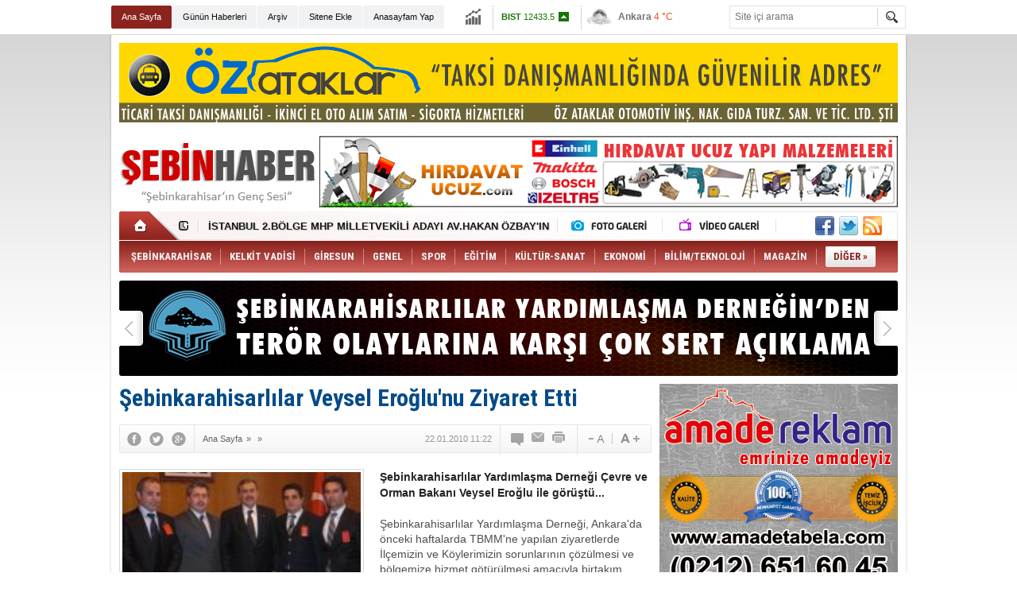

--- FILE ---
content_type: text/html; charset=UTF-8
request_url: http://www.sebinhaber.com/sebinkarahisarlilar-veysel-eroglunu-ziyaret-etti-2723h.htm
body_size: 10289
content:
<!DOCTYPE html>
<html lang="tr" itemscope itemtype="http://schema.org/NewsArticle">
<head>
<base href="http://www.sebinhaber.com/" target="_self"/>
<meta http-equiv="Content-Type" content="text/html; charset=UTF-8" />
<meta http-equiv="Refresh" content="300" />
<title>Şebinkarahisarlılar Veysel Eroğlu&#039;nu Ziyaret Etti</title>
<meta name="description" content="Şebinkarahisarlılar Yardımlaşma Derneği Çevre ve Orman Bakanı Veysel Eroğlu ile görüştü..." />
<link rel="canonical" href="http://www.sebinhaber.com/sebinkarahisarlilar-veysel-eroglunu-ziyaret-etti-2723h.htm" />
<link rel="alternate" href="http://m.sebinhaber.com/sebinkarahisarlilar-veysel-eroglunu-ziyaret-etti-2723h.htm" media="only screen and (max-width: 640px)" />
<link rel="image_src" type="image/jpeg" href="http://d.sebinhaber.com/news/2947.jpg" />
<meta name="DC.date.issued" content="2010-01-22T11:35:22+02:00" />
<meta property="og:site_name" content="Şebin Haber" />
<meta property="og:url" content="http://www.sebinhaber.com/sebinkarahisarlilar-veysel-eroglunu-ziyaret-etti-2723h.htm" />
<meta property="og:title" content="Şebinkarahisarlılar Veysel Eroğlu&#039;nu Ziyaret Etti" />
<meta property="og:description" content="Şebinkarahisarlılar Yardımlaşma Derneği Çevre ve Orman Bakanı Veysel Eroğlu ile görüştü..." />
<meta property="og:image" content="http://d.sebinhaber.com/news/2947.jpg" />
<meta property="og:type" content="article" />
<meta name="twitter:card" content="summary">
<meta name="twitter:site" content="@sbinhaber">
<meta name="twitter:url" content="http://www.sebinhaber.com/sebinkarahisarlilar-veysel-eroglunu-ziyaret-etti-2723h.htm">
<meta name="twitter:title" content="Şebinkarahisarlılar Veysel Eroğlu&#039;nu Ziyaret Etti" />
<meta name="twitter:description" content="Şebinkarahisarlılar Yardımlaşma Derneği Çevre ve Orman Bakanı Veysel Eroğlu ile görüştü..." />
<meta name="twitter:image" content="http://d.sebinhaber.com/news/2947.jpg" />
<meta itemprop="thumbnailUrl" content="http://d.sebinhaber.com/news_t/2947.jpg" />
<meta itemprop="articleSection" content="" />
<meta itemprop="dateCreated" content="2010-01-22T11:35:22+02:00" />
<meta itemprop="dateModified" content="2010-01-22T11:36:51+02:00" />
<meta itemprop="image" content="http://d.sebinhaber.com/news/2948.jpg" />
<link href="http://s.sebinhaber.com/style.css" type="text/css" rel="stylesheet" />
<script type="text/javascript" src="http://s.sebinhaber.com/function.js"></script><script type="text/javascript">

  var _gaq = _gaq || [];
  _gaq.push(['_setAccount', 'UA-3330322-15']);
  _gaq.push(['_trackPageview']);

  (function() {
    var ga = document.createElement('script'); ga.type = 'text/javascript'; ga.async = true;
    ga.src = ('https:' == document.location.protocol ? 'https://ssl' : 'http://www') + '.google-analytics.com/ga.js';
    var s = document.getElementsByTagName('script')[0]; s.parentNode.insertBefore(ga, s);
  })();

</script></head>
<body class="body_main body_prevent" oncontextmenu="return false;" ondragstart="return false;" onselectstart="return false;">
<div class="main_container"><div class="base_topbar_outer"><div class="base_topbar base_position"><ul class="quick_launch"><li class="sole"><a href="http://www.sebinhaber.com/index.php" target="_self">Ana Sayfa</a></li><li class="parent"><a href="http://www.sebinhaber.com/gunun-haberleri.htm" target="_self">Günün Haberleri</a></li><li class="parent"><a href="http://www.sebinhaber.com/search_result.php" target="_self">Arşiv</a></li><li class="parent"><a href="http://www.sebinhaber.com/sitene-ekle.htm" target="_self">Sitene Ekle</a></li><li class="parent"><a href="#" target="_self" onclick="this.style.behavior='url(#default#homepage)';this.setHomePage('http://www.sebinhaber.com');return false;">Anasayfam Yap</a></li><li class="parent"><a href="http://www.sebinhaber.com/rss/" target="_self">RSS</a></li></ul><div class="currency_slider" id="currency_slider"><div class="viewport"><ul class="overview"><li class="up"><span><b>BIST</b> 12433.5</span></li><li class="up"><span><b>Altın</b> 6941.19</span></li><li class="up"><span><b>Dolar</b> 43.3551</span></li><li class="up"><span><b>Euro</b> 51.2654</span></li></ul></div></div><div class="weather_slider" id="weather_slider"><div class="viewport"><ul class="overview"><li style="background-position: -3px -841px;"><span>Ankara</span> 4 °C</li><li style="background-position: -3px -783px;"><span>İstanbul</span> 8 °C</li><li style="background-position: -3px -783px;"><span>İzmir</span> 12 °C</li><li style="background-position: -3px -812px;"><span>Giresun</span> 11 °C</li></ul></div></div><form action="search_result.php" method="get"><input class="search_input" type="text" name="search_key" placeholder="Site içi arama" /><input class="search_button" type="submit" value="" /></form></div></div><div class="base_outer clearfix"><div class="banner wide_banner" style="padding-top: 10px;"><div class="inner" id="banner_logo_top"><a href="http://www.ozataklar.com " target="_blank"><img src="http://www.sebinhaber.com/d/news/7114.jpg" width="980" height="100" border="0" alt=""/></a></div></div><div class="base_top base_position"><div class="logo"><a href="http://www.sebinhaber.com/" rel="home"><img src="http://s.sebinhaber.com/i/logo.png" alt="Şebin Haber" width="250" height="100" /></a></div><div class="banner"><div class="inner" id="banner_logo_side"><a href="http://www.hirdavatucuz.com/" target="_blank"><img src="http://www.sebinhaber.com/d/banner/hirdavat-ucuz.jpg" width="728" height="90" border="0" alt="Hırdavat Ucuz Yapı Malzemeleri"/></a></div></div><div class="nav-mini"><a href="http://www.sebinhaber.com/" title="Anasayfa" rel="home"></a></div><div class="nav-mini-2"><a href="http://www.sebinhaber.com/foto-galeri.htm" title="Foto Galeri"></a><a href="http://www.sebinhaber.com/video-galeri.htm" title="Video Galeri"></a></div><div class="last_min" id="last_min"><div class="viewport"><ul class="overview"><li><a href="http://www.sebinhaber.com/sebinkarahisarlilar-yardimlasma-dernegi-baskani-mehmet-simsekin-bayram-measaji-5142h.htm">ŞEBİNKARAHİSARLILAR YARDIMLAŞMA DERNEĞİ BAŞKANI MEHMET ŞİMŞEK'İN BAYRAM MEASAJI</a></li><li><a href="http://www.sebinhaber.com/istanbul-2-bolge-mhp-milletvekili-adayi-av-hakan-ozbayin-bayram-mesaji-5141h.htm">İSTANBUL 2.BÖLGE MHP MİLLETVEKİLİ ADAYI AV.HAKAN ÖZBAY'IN BAYRAM MESAJI</a></li><li><a href="http://www.sebinhaber.com/bora-kilic-yeniden-milletvekili-adayi-oldu-5140h.htm">BORA KILIÇ YENİDEN MİLLETVEKİLİ ADAYI OLDU</a></li><li><a href="http://www.sebinhaber.com/eski-gumruk-ve-ticaret-bakani-nurettin-canikli-yeniden-aday-5139h.htm">ESKİ GÜMRÜK VE TİCARET BAKANI NURETTİN CANİKLİ YENİDEN ADAY</a></li><li><a href="http://www.sebinhaber.com/avukat-hakan-ozbay-milletvekili-adayi-oldu-5138h.htm">AVUKAT HAKAN ÖZBAY MİLLETVEKİLİ ADAYI OLDU</a></li><li><a href="http://www.sebinhaber.com/mhp-giresun-milletvekili-aday-adayi-bora-kilictan-basin-aciklamasi-5137h.htm">MHP GİRESUN MİLLETVEKİLİ ADAY ADAYI BORA KILIÇ'TAN BASIN AÇIKLAMASI</a></li><li><a href="http://www.sebinhaber.com/sebinkarahisar-chp-ilce-baskani-oktay-alp-basin-aciklamasi-5136h.htm">ŞEBİNKARAHİSAR CHP İLÇE BAŞKANI OKTAY ALP BASIN AÇIKLAMASI</a></li><li><a href="http://www.sebinhaber.com/sebinkarahisar-da-terore-karsi-tek-yurek-oldu-5135h.htm">ŞEBİNKARAHİSAR DA TERÖRE KARŞI TEK YÜREK OLDU</a></li><li><a href="http://www.sebinhaber.com/av-hakan-ozbay-yazdi-gavurun-mermisi-bize-islemez-5134h.htm">AV.HAKAN ÖZBAY YAZDI “GÂVURUN MERMİSİ BİZE İŞLEMEZ”</a></li><li><a href="http://www.sebinhaber.com/22-ve-23-donem-istanbul-milletvekili-hemserimiz-unal-kacirin-aci-gunu-5133h.htm">22. VE 23.DÖNEM İSTANBUL MİLLETVEKİLİ HEMŞERİMİZ ÜNAL KACIR’IN ACI GÜNÜ</a></li><li><a href="http://www.sebinhaber.com/sebinkarahisarlilar-yardimlasma-dernegi-2015-2016-yili-burs-basvurulari-basladi-5132h.htm">ŞEBİNKARAHİSARLILAR YARDIMLAŞMA DERNEĞİ 2015-2016 YILI BURS BAŞVURULARI BAŞLADI</a></li><li><a href="http://www.sebinhaber.com/sebinkarahisarli-hemserilerimiz-milletvekili-aday-adayi-5131h.htm">ŞEBİNKARAHİSARLI HEMŞERİLERİMİZ MİLLETVEKİLİ ADAY ADAYI</a></li><li><a href="http://www.sebinhaber.com/erol-kayikci-yazdi-unutmayalim-insanlar-medeni-dogmuyor-5130h.htm">EROL KAYIKÇI YAZDI "UNUTMAYALIM! İNSANLAR MEDENİ DOĞMUYOR"</a></li><li><a href="http://www.sebinhaber.com/sebinkarahisar-devlet-hastanesine-6-yeni-doktor-atandi-5128h.htm">ŞEBİNKARAHİSAR DEVLET HASTANESİNE 6 YENİ DOKTOR ATANDI</a></li><li><a href="http://www.sebinhaber.com/giresunspor-ilk-galibiyetini-aldi-5129h.htm">GİRESUNSPOR İLK GALİBİYETİNİ ALDI</a></li></ul></div></div><div class="social"><a href="http://www.facebook.com/sebinhaber" style="background-position: left -168px;" target="_blank" title="Facebook ile paylaş"></a><a href="https://twitter.com/sbinhaber" style="background-position: left -504px;" target="_blank" title="Twitter ile paylaş"></a><a href="http://www.sebinhaber.com/rss/" style="background-position: left -144px;" target="_blank" title="RSS, News Feed, Haber Beslemesi"></a></div><ul class="nav"><li class="sep2"></li><li class="item parent" data-value="3"><a class="inr" href="http://www.sebinhaber.com/sebinkarahisar-haberleri-3hk.htm" target="_self"><span>ŞEBİNKARAHİSAR</span></a><div class="subnav"><div class="inr"><div class="ani"><img src="http://s.sebinhaber.com/i/loading.gif" width="220" height="19" alt="" /></div></div><div class="btm"></div></div></li><li class="sep"></li><li class="item parent" data-value="4"><a class="inr" href="http://www.sebinhaber.com/kelkit-vadisi-haberleri-4hk.htm" target="_self"><span>KELKİT VADİSİ</span></a><div class="subnav"><div class="inr"><div class="ani"><img src="http://s.sebinhaber.com/i/loading.gif" width="220" height="19" alt="" /></div></div><div class="btm"></div></div></li><li class="sep"></li><li class="item parent" data-value="5"><a class="inr" href="http://www.sebinhaber.com/giresun-haberleri-5hk.htm" target="_self"><span>GİRESUN</span></a><div class="subnav"><div class="inr"><div class="ani"><img src="http://s.sebinhaber.com/i/loading.gif" width="220" height="19" alt="" /></div></div><div class="btm"></div></div></li><li class="sep"></li><li class="item parent" data-value="104"><a class="inr" href="http://www.sebinhaber.com/genel-haberleri-104hk.htm" target="_self"><span>GENEL</span></a><div class="subnav"><div class="inr"><div class="ani"><img src="http://s.sebinhaber.com/i/loading.gif" width="220" height="19" alt="" /></div></div><div class="btm"></div></div></li><li class="sep"></li><li class="item parent" data-value="9"><a class="inr" href="http://www.sebinhaber.com/spor-haberleri-9hk.htm" target="_self"><span>SPOR</span></a><div class="subnav"><div class="inr"><div class="ani"><img src="http://s.sebinhaber.com/i/loading.gif" width="220" height="19" alt="" /></div></div><div class="btm"></div></div></li><li class="sep"></li><li class="item parent" data-value="106"><a class="inr" href="http://www.sebinhaber.com/egitim-haberleri-106hk.htm" target="_self"><span>EĞİTİM</span></a><div class="subnav"><div class="inr"><div class="ani"><img src="http://s.sebinhaber.com/i/loading.gif" width="220" height="19" alt="" /></div></div><div class="btm"></div></div></li><li class="sep"></li><li class="item parent" data-value="12"><a class="inr" href="http://www.sebinhaber.com/kultur-sanat-haberleri-12hk.htm" target="_self"><span>KÜLTÜR-SANAT</span></a><div class="subnav"><div class="inr"><div class="ani"><img src="http://s.sebinhaber.com/i/loading.gif" width="220" height="19" alt="" /></div></div><div class="btm"></div></div></li><li class="sep"></li><li class="item parent" data-value="105"><a class="inr" href="http://www.sebinhaber.com/ekonomi-haberleri-105hk.htm" target="_self"><span>EKONOMİ</span></a><div class="subnav"><div class="inr"><div class="ani"><img src="http://s.sebinhaber.com/i/loading.gif" width="220" height="19" alt="" /></div></div><div class="btm"></div></div></li><li class="sep"></li><li class="item parent" data-value="107"><a class="inr" href="http://www.sebinhaber.com/bilimteknoloji-haberleri-107hk.htm" target="_self"><span>BİLİM/TEKNOLOJİ</span></a><div class="subnav"><div class="inr"><div class="ani"><img src="http://s.sebinhaber.com/i/loading.gif" width="220" height="19" alt="" /></div></div><div class="btm"></div></div></li><li class="sep"></li><li class="item sole" data-value="120"><a class="inr" href="http://www.sebinhaber.com/magazin-haberleri-120hk.htm" target="_self"><span>MAGAZİN</span></a><div class="subnav"><div class="inr"><div class="ani"><img src="http://s.sebinhaber.com/i/loading.gif" width="220" height="19" alt="" /></div></div><div class="btm"></div></div></li><li class="sep"></li><li class="item other"><a class="inr" href="#" onclick="return false;"><span>DİĞER »</span></a><div class="subnav"><div class="inr"><ul class="subnav_catlist clearfix"><li><a href="http://www.sebinhaber.com/saglik-haberleri-103hk.htm" target="_self">SAĞLIK</a></li></ul></div><div class="btm"></div></div></li></ul></div><div class="top_headline base_position" id="top_headline"><div class="viewport"><ul class="overview c_ul"><li><a href="http://www.sebinhaber.com/sebinkarahisarlilar-yardimlasma-derneginden-teror-olaylarina-karsi-cok-sert-aciklama-5106h.htm"><img src="http://d.sebinhaber.com/news/7314.jpg" alt="ŞEBİNKARAHİSARLILAR YARDIMLAŞMA DERNEĞİN’DEN TERÖR OLAYLARINA KARŞI ÇOK SERT AÇIKLAMA" width="980" height="120" /></a></li><li><a href="http://www.sebinhaber.com/ordu-giresun-havalimani-turizmi-canlandirdi-5082h.htm"><img src="http://s.sebinhaber.com/i/1x1.gif" data-src="http://d.sebinhaber.com/news/7270.jpg" alt="ORDU-GİRESUN HAVALİMANI TURİZMİ CANLANDIRDI" width="980" height="120" /></a></li><li><a href="http://www.sebinhaber.com/ali-karanci-yazdi-yapboz-degil-planli-projeli-5038h.htm"><img src="http://s.sebinhaber.com/i/1x1.gif" data-src="http://d.sebinhaber.com/news/7183.jpg" alt="ALİ KARANCI YAZDI ‘’YAPBOZ DEĞİL, PLANLI PROJELİ’’" width="980" height="120" /></a></li><li><a href="http://www.sebinhaber.com/ramazanda-gonullere-uzanacak-sicacik-el-sebinkarahisarlilar-yardimlasma-derneginden-5028h.htm"><img src="http://s.sebinhaber.com/i/1x1.gif" data-src="http://d.sebinhaber.com/news/7162.jpg" alt="RAMAZAN’DA GÖNÜLLERE UZANACAK SICACIK EL ŞEBİNKARAHİSARLILAR YARDIMLAŞMA DERNEĞİ’NDEN" width="980" height="120" /></a></li><li><a href="http://www.sebinhaber.com/ak-parti-giresunda-secim-sonuclarina-itiraz-etti-5019h.htm"><img src="http://s.sebinhaber.com/i/1x1.gif" data-src="http://d.sebinhaber.com/news/7144.jpg" alt="AK PARTİ GİRESUN’DA SEÇİM SONUÇLARINA İTİRAZ ETTİ" width="980" height="120" /></a></li></ul></div><div class="buttons prev" title="Geri"></div><div class="buttons next" title="İleri"></div></div></div><div class="base_outer"><div id="base" class="base base_position clearfix"><div id="base_middle" class="base_middle"><div class="middle_content_title"><h1 itemprop="name">Şebinkarahisarlılar Veysel Eroğlu'nu Ziyaret Etti</h1></div><div class="middle_content_top"><div class="top_social"><script type="text/javascript">showBookmark3();</script></div><div class="nav" itemscope itemtype="http://data-vocabulary.org/Breadcrumb"><a itemprop="url" href="http://www.sebinhaber.com/" rel="home"><span itemprop="title">Ana Sayfa</span></a><span itemprop="child" itemscope itemtype="http://data-vocabulary.org/Breadcrumb">&raquo; <a itemprop="url" href="http://www.sebinhaber.com/" rel="self"><span itemprop="title"></span></a><span itemprop="child" itemscope itemtype="http://data-vocabulary.org/Breadcrumb">&raquo; <a itemprop="url" href="http://www.sebinhaber.com/" rel="self"><span itemprop="title"></span></a></span></span></div><div class="text_size"><img src="http://s.sebinhaber.com/i/1x1.gif" onclick="changeFontSize('#news_content', 'd');" title="Yazıyı küçült" width="24" height="18" alt="" /><img src="http://s.sebinhaber.com/i/1x1.gif" onclick="changeFontSize('#news_content', 'u');" title="Yazıyı büyüt" width="24" height="18" alt="" /></div><div class="tools"><a class="go_comment" rel="nofollow" href="#" onclick="$.scrollTo('.comment_add', 600); return false;" target="_blank" title="Yorum Yap"></a><a class="go_send" rel="nofollow" href="javascript:void(0)" onclick="return openPopUp_520x390('http://www.sebinhaber.com/send_to_friend.php?type=1&amp;id=2723');" title="Arkadaşına Gönder"></a><a class="go_print" rel="nofollow" href="javascript:void(0)" onclick="return openPopUp_670x500('http://www.sebinhaber.com/print.php?type=1&amp;id=2723')" title="Yazdır"></a></div><div class="top_date" itemprop="datePublished" content="2010-01-22T11:22:00+02:00">22.01.2010 11:22</div></div><div class="middle_content"><div class="news_detail"><div class="side_detail"><img itemprop="image" class="image" src="http://d.sebinhaber.com/news/2947.jpg" alt="Şebinkarahisarlılar Veysel Eroğlu&#039;nu Ziyaret Etti" width="300" height="225" /><div class="advert"><div class="container"><a href="http://www.facebook.com/avhakanozbay/" target="_blank"><img src="http://www.hakanozbay.com/350x200banner.jpg" width="300" height="250" border="0" alt=""/></a></div></div></div><div itemprop="description" class="short_content">Şebinkarahisarlılar Yardımlaşma Derneği Çevre ve Orman Bakanı Veysel Eroğlu ile görüştü...</div><div itemprop="articleBody" id="news_content" class="text_content">Şebinkarahisarlılar Yardımlaşma Derneği, Ankara'da önceki haftalarda TBMM'ne yapılan ziyaretlerde İlçemizin ve Köylerimizin sorunlarının çözülmesi ve bölgemize hizmet götürülmesi amacıyla birtakım yatırımların yapılması yönünde, bazı Partilerimizin Grup Bakan Vekillikleri ve Milletvekillerimizle görüşmeler yapmak üzere randevular talep edilmişti. Bu çerçevede Çevre ve Orman Bakanı Veysel Eroğlu, 20.01.2010 tarihinde Çarşamba günü randevuyu vermiş ve Ankara'ya Bakanlığa davet etmişti. <BR><BR>Bu ziyareti, Dernek 2. Başkanı Bora Kılıç, Dernek Genel sekreteri Av. Hakan Özbay, Denetleme Kurulu Başkanı Mimar A. Erol Akkuş, Yönetim Kurulu Üyesi Ünsal Akgün gerçekleştirdiler. TBMM'deki bu ziyarette de her zamanki gibi bize M.H.P Giresun Milletvekilimiz Murat Özkan yardımcı olmuştur. <BR><BR>Heyet, İlçemizdeki boşa akıp giden akarsuların birikmiş su kaynaklarının doğru ve faydalı işlerde kullanılması bakımından neler yapılabileceğini anlatan proje ve planlarla Bakanın yanına gelerek, gerekli bilgi ve dokümanları kendilerine arz ettiler. Bakan Eroğlu, heyeti sıcak ve samimi bir şekilde karşılayarak, bölgeye gerekli hizmetlerin verileceğini, susuz bir hayatın zaten mümkün olmadığını birlik ve beraberlik içersinde bu problemlerin çözülmesini sağlayacağını dile getirdi. Sulama şebekesi ve barajların sularının boşa akıtıldığını, dolayısı ile bir çalışma yapılarak, bu israfın ortadan kaldırılıp yöremiz ve insanlarımızın hizmetine sunularak faydalı bir yatırım haline dönüştürülebileceğini söyledi. Yine Zirai sulamanın mümkün olabilmesi için çok amaçlı inşa edilmesi düşünülen Göller ve Göletlerin yapılması, bununla birlikte taşkın koruma ve balıkçılık üretiminin gerçekleşebilmesi için bu çalışmaların yapılabileceğini vurguladı. <BR><BR>En önemli projelerden bir tanesininse bölgenin coğrafi yapısının da göz önünde bulundurularak erozyonun önlenmesi bakımından ağaçlandırmaya hız verilmesi gerektiğini söyledi. Böylece ağaçlandırma yapılarak erozyonun kontrolünün ve taşkın korumanın sağlanmış olunabileceğini sözlerine ekledi. Bize düşüncelerinizi plan ve projelerinizi, dosyalarınızı getirin sonra çalışmalarınızı takip edin bizde Bakanlık olarak gereken hizmetleri sunalım diyerek heyete teşekkür ederek aynı sıcaklık ve samimiyetle güler yüzle heyeti uğurladı. <BR><BR>Dernek heyeti, bu ziyaretler vesilesi ile, Saadet Partisi Genel İdare Kurulu Üyesi Salih Kaçır beyi makamında ziyaret ederek fikir alışverişinde bulundu. Ayrıca Ankara Cumhuriyet Savcısı Zihni Aslan beye nezaket ziyaretinde bulunarak Dernek çalışmaları hakkında bilgi sunulmuş ve fikir alışverişi yapıldı. <BR><BR><EM>Şebinkarahisarlılar Yardımlaşma Derneği</EM></div><div class="clear"></div><div class="read_count" itemprop="interactionCount">Bu haber toplam 1413 defa okunmuştur</div></div><script type="text/javascript">showBookmark5("http://www.facebook.com/sebinhaber", "sbinhaber", "");</script><ul id="comment-tab" class="comment-tab-nav clearfix"><li class="onsite" data="onsite"><div> Yorumlar <i class="icon-comment-1"> 0</i></div></li><li class="face" data="face"><div> Facebook Yorumları  <i class="icon-comment-1"> <fb:comments-count href="http://www.sebinhaber.com/sebinkarahisarlilar-veysel-eroglunu-ziyaret-etti-2723h.htm">0</fb:comments-count></i></div></li></ul><ul id="comment-tab-onsite" class="comment-tab-content clearfix"><div class="comment_add"><i class="icon-chat-empty comment-icon"></i><form method="post" id="comment_form" onsubmit="return addComment(1, 2723);"><textarea name="comment_content" id="comment_content" class="comment_content" rows="6" placeholder="Yorumunuz" maxlength="500"></textarea><input type="text" name="member_name" id="member_name" class="member_name" placeholder="Adınız" /><input type="submit" name="comment_submit" id="comment_submit" class="comment_submit" value="GÖNDER" /><input type="hidden" name="reply" id="reply" value="0" /><div class="reply_to"></div></form><div class="info"><b>UYARI:</b> Küfür, hakaret, rencide edici cümleler veya imalar, inançlara saldırı içeren, imla kuralları ile yazılmamış,<br /> Türkçe karakter kullanılmayan ve büyük harflerle yazılmış yorumlar onaylanmamaktadır.</div></div><div class="comment"><div class="container"><div class="content" align="center">Bu habere henüz yorum eklenmemiştir.</div></div><div class="btm"></div></div></ul><ul id="comment-tab-face" class="comment-tab-content clearfix" style="display: none;"><div class="fb-comments" data-href="http://www.sebinhaber.com/sebinkarahisarlilar-veysel-eroglunu-ziyaret-etti-2723h.htm" data-width="646" data-numposts="5" data-colorscheme="light"></div></ul><div class="latest_gallery"><div class="caption">SON EKLENEN <span>GALERİLER</span></div><ul class="content"></ul></div><div class="middle_sub_page_title"><span>Diğer Haberler</span></div><div class="news_set"><div class="inner clearfix"><div><a class="image" href="http://www.sebinhaber.com/sebinkarahisarlilar-artik-ulusal-basinda-manset-belirliyor-4278h.htm"><img src="http://d.sebinhaber.com/news_t/5844.jpg" alt="ŞEBİNKARAHİSARLILAR ARTIK ULUSAL BASINDA MANŞET BELİRLİYOR" width="210" height="157" /></a><a class="content" href="http://www.sebinhaber.com/sebinkarahisarlilar-artik-ulusal-basinda-manset-belirliyor-4278h.htm"><span>ŞEBİNKARAHİSARLILAR ARTIK ULUSAL BASINDA MANŞET BELİRLİYOR</span>Her yerde başarılarından söz ettiren Şebinkarahisarlılar artık ulusal basında manşet attırıyor.</a></div><div><a class="image" href="http://www.sebinhaber.com/emrah-akbas-yazdi-ahde-vefa,-cahit-bey-4276h.htm"><img src="http://d.sebinhaber.com/news_t/5061.jpg" alt="Emrah Akbaş Yazdı Ahde Vefa, Cahit Bey" width="210" height="157" /></a><a class="content" href="http://www.sebinhaber.com/emrah-akbas-yazdi-ahde-vefa,-cahit-bey-4276h.htm"><span>Emrah Akbaş Yazdı Ahde Vefa, Cahit Bey</span>Şebinhaberin genç yazarlarından Emrah AKBAŞ yazdı, Ahde Vefa, Cahit Bey </a></div><div><a class="image" href="http://www.sebinhaber.com/sebinkarahisarin-tekrar-il-olmasi-icin-neler-yapilabilir-4268h.htm"><img src="http://d.sebinhaber.com/news_t/5825.jpg" alt="ŞEBİNKARAHİSAR&#039;IN TEKRAR İL OLMASI İÇİN NELER YAPILABİLİR?" width="210" height="157" /></a><a class="content" href="http://www.sebinhaber.com/sebinkarahisarin-tekrar-il-olmasi-icin-neler-yapilabilir-4268h.htm"><span>ŞEBİNKARAHİSAR'IN TEKRAR İL OLMASI İÇİN NELER YAPILABİLİR?</span>Şebinhaber, Şebinkarahisar'ın tekrar il olması için neler yapılmalı konulu anket yaparak kamuoyu yoklaması yapıyor.</a></div><div><a class="image" href="http://www.sebinhaber.com/sebinhaber-yeni-yuzuyle-yayinda-4267h.htm"><img src="http://d.sebinhaber.com/news_t/5823.jpg" alt="ŞEBİNHABER YENİ YÜZÜYLE YAYINDA" width="210" height="157" /></a><a class="content" href="http://www.sebinhaber.com/sebinhaber-yeni-yuzuyle-yayinda-4267h.htm"><span>ŞEBİNHABER YENİ YÜZÜYLE YAYINDA</span>Şebinkarahisar'ın ilk haber sitesi olan ŞEBİNHABER yeni yüzüyle yayın hayatına girdi.</a></div><div><a class="image" href="http://www.sebinhaber.com/vergi-artisi-olacak-mi-4274h.htm"><img src="http://d.sebinhaber.com/news_t/5839.jpg" alt="Vergi artışı olacak mı?" width="210" height="157" /></a><a class="content" href="http://www.sebinhaber.com/vergi-artisi-olacak-mi-4274h.htm"><span>Vergi artışı olacak mı?</span>Ak Parti Başkanvekili Nurettin Canikli, vergi artışı olup olmayacağı sorusuna yanıt verdi</a></div><div><a class="image" href="http://www.sebinhaber.com/sebinkarahisar-is-adamlari-dernegi-yeni-baskanini-secti.-4252h.htm"><img src="http://d.sebinhaber.com/news_t/5805.jpg" alt="Şebinkarahisar İş Adamları Derneği Yeni başkanını seçti." width="210" height="157" /></a><a class="content" href="http://www.sebinhaber.com/sebinkarahisar-is-adamlari-dernegi-yeni-baskanini-secti.-4252h.htm"><span>Şebinkarahisar İş Adamları Derneği Yeni başkanını seçti.</span>Bundan tam 17 yıl önce 1995 yılında bir avuç işadamı tarafından Şebinkarahisar ekonomisinin sesini ve gücünü duyurmak amacıyla kurulan Şebinkarahisar İşadamları Derneği (ŞİYAD), birkaç yıldır faaliyetlerine ara verdikten sonra yenilenen kadrosu ile tekrar</a></div></div></div><div class="news_list_view"><li><a href="http://www.sebinhaber.com/duman-koyu-geleneksel-piknik-daveti-4245h.htm">DUMAN KÖYÜ GELENEKSEL PİKNİK DAVETİ</a><span>29 Mayıs 2012 Salı 03:12</span></li><li><a href="http://www.sebinhaber.com/hasanseyh-koyu-geleneksel-kir-piknigine-davet-4242h.htm">HASANŞEYH KÖYÜ GELENEKSEL KIR PİKNİĞİNE DAVET</a><span>28 Mayıs 2012 Pazartesi 01:29</span></li><li><a href="http://www.sebinhaber.com/emrah-akbas-yazdi-sebinkarahisar-gencligi-4230h.htm">Emrah AKBAŞ yazdı Şebinkarahisar Gençliği</a><span>10 Nisan 2012 Salı 15:39</span></li><li><a href="http://www.sebinhaber.com/sebinkarahisarlilar-yardimlasma-dernegi-basin-aciklamasi-4229h.htm">Şebinkarahisarlılar Yardımlaşma Derneği basın açıklaması</a><span>10 Nisan 2012 Salı 15:25</span></li><li><a href="http://www.sebinhaber.com/genclerden-gundemi-sarsacak-anket-4218h.htm">Gençlerden Gündemi Sarsacak Anket</a><span>31 Mart 2012 Cumartesi 12:09</span></li><li><a href="http://www.sebinhaber.com/emrah-akbas-yazdi-sebinkara-hisar-bir-milletin-hakli-davasi-4205h.htm">Emrah AKBAŞ yazdı ŞebinKARA hisar  Bir Milletin Haklı Davası</a><span>22 Mart 2012 Perşembe 13:45</span></li><li><a href="http://www.sebinhaber.com/ara-guler-basbakanin-objektifinde-4189h.htm">ARA GÜLER BAŞBAKANIN OBJEKTİFİNDE</a><span>02 Mart 2012 Cuma 19:32</span></li><li><a href="http://www.sebinhaber.com/saygideger-sebinkarahisarlilar-ve-sebinkarahisar-dostlari-4182h.htm">Saygıdeğer Şebinkarahisarlılar ve Şebinkarahisar Dostları!</a><span>28 Şubat 2012 Salı 22:26</span></li><li><a href="http://www.sebinhaber.com/19-mayista-sebinkarahisardayiz-4174h.htm">19 MAYISTA ŞEBİNKARAHİSARDAYIZ!!!</a><span>23 Şubat 2012 Perşembe 21:04</span></li><li><a href="http://www.sebinhaber.com/basbakan-erdogana-sebinkarahisarlilardan-gecmis-olsun-ziyareti-4164h.htm">Başbakan Erdoğan&#039;a Şebinkarahisarlılardan geçmiş olsun ziyareti</a><span>18 Şubat 2012 Cumartesi 01:57</span></li></div></div></div><div id="base_side" class="base_side"><div class="banner side_banner"><a href="http://www.amadetabela.com/" target="_blank"><img src="http://www.sebinhaber.com/d/banner/amade-tabela.jpg" width="300" height="250" border="0" alt=""/></a></div><div class="side_caption"><span>EDİTÖRÜN SEÇTİKLERİ</span></div><div class="side_content"><ul class="headline_side_2"><li><a href="http://www.sebinhaber.com/istanbuldan-sebinkarahisara-giden-aile-kaza-yapti-1-olu-5-yarali-5094h.htm" class="image"><img src="http://d.sebinhaber.com/news_ts/7296.jpg" alt="İSTANBUL&#039;DAN ŞEBİNKARAHİSAR&#039;A GİDEN AİLE KAZA YAPTI : 1 ÖLÜ 5 YARALI" width="55" height="41" /></a><a href="http://www.sebinhaber.com/istanbuldan-sebinkarahisara-giden-aile-kaza-yapti-1-olu-5-yarali-5094h.htm" class="title">İSTANBUL'DAN ŞEBİNKARAHİSAR'A GİDEN AİLE KAZA YAPTI : 1 ÖLÜ 5 YARALI</a></li><li><a href="http://www.sebinhaber.com/sebinkarahisar-fen-lisesinde-basari-sevinci-5089h.htm" class="image"><img src="http://d.sebinhaber.com/news_ts/7286.jpg" alt="ŞEBİNKARAHİSAR FEN LİSESİNDE BAŞARI SEVİNCİ" width="55" height="41" /></a><a href="http://www.sebinhaber.com/sebinkarahisar-fen-lisesinde-basari-sevinci-5089h.htm" class="title">ŞEBİNKARAHİSAR FEN LİSESİNDE BAŞARI SEVİNCİ</a></li><li><a href="http://www.sebinhaber.com/osym-tercih-kilavuzunu-acikladi-sebinkarahisara-buyuk-sok-5077h.htm" class="image"><img src="http://d.sebinhaber.com/news_ts/7271.jpg" alt="ÖSYM TERCİH KILAVUZUNU AÇIKLADI ŞEBİNKARAHİSAR&#039;A BÜYÜK ŞOK" width="55" height="41" /></a><a href="http://www.sebinhaber.com/osym-tercih-kilavuzunu-acikladi-sebinkarahisara-buyuk-sok-5077h.htm" class="title">ÖSYM TERCİH KILAVUZUNU AÇIKLADI ŞEBİNKARAHİSAR'A BÜYÜK ŞOK</a></li><li><a href="http://www.sebinhaber.com/ogrenciler-kum-havuzunda-yaptiklari-ile-sasirttilar-4983h.htm" class="image"><img src="http://d.sebinhaber.com/news_ts/7073.jpg" alt="ÖĞRENCİLER KUM HAVUZU’NDA YAPTIKLARI İLE ŞAŞIRTTILAR" width="55" height="41" /></a><a href="http://www.sebinhaber.com/ogrenciler-kum-havuzunda-yaptiklari-ile-sasirttilar-4983h.htm" class="title">ÖĞRENCİLER KUM HAVUZU’NDA YAPTIKLARI İLE ŞAŞIRTTILAR</a></li></ul></div><div class="side_content_bottom"></div><div class="side_caption"><span>ÜYE İŞLEMLERİ</span></div><div class="side_content"><div class="member_box" id="loginbox_container"></div></div><div class="side_content_bottom"></div><div class="side_caption side_caption_3"><a href="http://www.sebinhaber.com/foto-galeri.htm">FOTO GALERİ</a></div><div class="side_content"><ul class="gallery_side" id="gallery_side"><li class="item"><a href="http://www.sebinhaber.com/sebinkarahisarlilar-yardimlasma-dernegi-iftar-yemegi-320g.htm"><img src="http://d.sebinhaber.com/gallery/320_s.jpg" alt="ŞEBİNKARAHİSARLILAR YARDIMLAŞMA DERNEĞİ İFTAR YEMEĞİ" width="127" height="96" /><span class="tl"></span><span class="wrapword">ŞEBİNKARAHİSARLILAR YARDIMLAŞMA DERNEĞİ İFTAR YEMEĞİ</span></a></li><li class="sep"></li><li class="item"><a href="http://www.sebinhaber.com/sebinkarahisardan-koy-fotograflari-319g.htm"><img src="http://d.sebinhaber.com/gallery/319_s.jpg" alt="ŞEBİNKARAHİSAR&#039;DAN KÖY FOTOĞRAFLARI" width="127" height="96" /><span class="tl"></span><span class="wrapword">ŞEBİNKARAHİSAR'DAN KÖY FOTOĞRAFLARI</span></a></li><li class="item"><a href="http://www.sebinhaber.com/tamzara-dokumasi-sokak-defilesi-318g.htm"><img src="http://d.sebinhaber.com/gallery/318_s.jpg" alt="TAMZARA DOKUMASI SOKAK DEFİLESİ" width="127" height="96" /><span class="tl"></span><span class="wrapword">TAMZARA DOKUMASI SOKAK DEFİLESİ</span></a></li><li class="sep"></li><li class="item"><a href="http://www.sebinhaber.com/sebinkarahisar-doga-fotograflari-317g.htm"><img src="http://d.sebinhaber.com/gallery/317_s.jpg" alt="ŞEBİNKARAHİSAR DOĞA FOTOĞRAFLARI" width="127" height="96" /><span class="tl"></span><span class="wrapword">ŞEBİNKARAHİSAR DOĞA FOTOĞRAFLARI</span></a></li></ul><div class="side_content_pager gallery_side_pager"><div class="pager"><span data-value="1">1</span><span data-value="2">2</span><span data-value="3">3</span><span data-value="4">4</span><span data-value="5">5</span><span data-value="6">6</span><span data-value="7">7</span><span data-value="8">8</span></div></div></div><div class="side_content_bottom"></div><div class="side_caption"><a href="javascript:;" onclick="return changeMostlyPage(1, 1);">ÇOK OKUNANLAR</a></div><div class="side_content"><div class="mostly_readed" id="mostly_readed_1"><ul></ul><div class="sub_link"><a href="javascript:;" onclick="return changeMostlyPage(1, 2);">DÜN</a>|<a href="javascript:;" onclick="return changeMostlyPage(1, 3);">BU HAFTA</a>|<a href="javascript:;" onclick="return changeMostlyPage(1, 4);">BU AY</a></div></div></div><div class="side_content_bottom"></div><div class="banner side_banner"><div style="background:#fff;width:300px;height:295px;overflow:hidden;"><iframe src="http://www.facebook.com/plugins/likebox.php?href=facebook.com%2Fsebinhaber&width=300&colorscheme=light&show_faces=true&border_color&stream=false&header=false&height=291" scrolling="no" frameborder="0" style="border:none; overflow:hidden; width:291px; height:300px;" allowTransparency="true"></iframe></div><div class="clearfix"></div></div><div class="side_caption side_caption_2"><a href="http://www.sebinhaber.com/yazarlar.htm">YAZARLAR</a></div><div class="side_content"><div class="author_side" id="author_side_1"><div class="viewport"><ul class="overview"><li><a class="content" href="http://www.sebinhaber.com/gavurun-mermisi-bize-islemez-272yy.htm">Av.Hakan ÖZBAY<span>GÂVURUN MERMİSİ BİZE İŞLEMEZ</span></a><a class="image" href="http://www.sebinhaber.com/gavurun-mermisi-bize-islemez-272yy.htm"><img src="http://d.sebinhaber.com/author/55_s.jpg" alt="Av.Hakan ÖZBAY" width="45" height="54" /></a></li><li><a class="content" href="http://www.sebinhaber.com/unutmayalim-insanlar-medeni-dogmuyor-271yy.htm">Erol KAYIKÇI<span>UNUTMAYALIM! İNSANLAR MEDENİ DOĞMUYOR</span></a><a class="image" href="http://www.sebinhaber.com/unutmayalim-insanlar-medeni-dogmuyor-271yy.htm"><img src="http://d.sebinhaber.com/author/56_s.jpg" alt="Erol KAYIKÇI" width="45" height="54" /></a></li><li><a class="content" href="http://www.sebinhaber.com/yapboz-degil-planli-projeli-262yy.htm">Mim.Ali KARANCI<span>‘’ YAPBOZ DEĞİL, PLANLI PROJELİ’’</span></a><a class="image" href="http://www.sebinhaber.com/yapboz-degil-planli-projeli-262yy.htm"><img src="http://d.sebinhaber.com/author/57_s.jpg" alt="Mim.Ali KARANCI" width="45" height="54" /></a></li><li><a class="content" href="http://www.sebinhaber.com/egri-belimizi-dogrultamadik-260yy.htm">Kürşat YILMAZ<span>Eğri-Belimizi Doğrultamadık.</span></a><a class="image" href="http://www.sebinhaber.com/egri-belimizi-dogrultamadik-260yy.htm"><img src="http://d.sebinhaber.com/author/50_s.jpg" alt="Kürşat YILMAZ" width="45" height="54" /></a></li></ul></div></div></div><div class="side_content_bottom"></div><div class="side_caption"><a href="http://www.sebinhaber.com/video-galeri.htm">VİDEO GALERİ</a></div><div class="side_content"><ul class="gallery_side" id="video_side"><li class="item"><a href="http://www.sebinhaber.com/mustafa-kucuk-sozum-var-benim-44v.htm"><img src="http://d.sebinhaber.com/video/44.jpg" alt="Mustafa KÜÇÜK - Sözüm var Benim" width="127" height="96" /><span class="tl"></span><span class="wrapword">Mustafa KÜÇÜK - Sözüm var Benim</span></a></li><li class="sep"></li><li class="item"><a href="http://www.sebinhaber.com/mustafa-kucuk-vazgecemem-43v.htm"><img src="http://d.sebinhaber.com/video/43.jpg" alt="Mustafa KÜÇÜK - VAZGEÇEMEM" width="127" height="96" /><span class="tl"></span><span class="wrapword">Mustafa KÜÇÜK - VAZGEÇEMEM</span></a></li><li class="item"><a href="http://www.sebinhaber.com/genclik-kollari-kral-showda-projelerini-anlatti-42v.htm"><img src="http://d.sebinhaber.com/video/42.jpg" alt="GENÇLİK KOLLARI KRAL SHOW’DA PROJELERİNİ ANLATTI" width="127" height="96" /><span class="tl"></span><span class="wrapword">GENÇLİK KOLLARI KRAL SHOW’DA PROJELERİNİ ANLATTI</span></a></li><li class="sep"></li><li class="item"><a href="http://www.sebinhaber.com/tamzara-dokumasi-sokak-defilesi-tanitim-filmi-41v.htm"><img src="http://d.sebinhaber.com/video/41.jpg" alt="TAMZARA DOKUMASI SOKAK DEFİLESİ TANITIM FİLMİ" width="127" height="96" /><span class="tl"></span><span class="wrapword">TAMZARA DOKUMASI SOKAK DEFİLESİ TANITIM FİLMİ</span></a></li></ul><div class="side_content_pager video_side_pager"><div class="pager"><span data-value="1">1</span><span data-value="2">2</span><span data-value="3">3</span><span data-value="4">4</span><span data-value="5">5</span><span data-value="6">6</span><span data-value="7">7</span><span data-value="8">8</span></div></div></div><div class="side_content_bottom"></div><div class="side_cat_news"><div class="box"><a class="caption" href="http://www.sebinhaber.com/roportaj-haberleri-8hk.htm">RÖPORTAJ</a><div class="buttons prev" title="Geri"></div><div class="buttons next" title="İleri"></div><div class="viewport"><ul class="overview"><li><a href="http://www.sebinhaber.com/baris-boluk-yazdi-rumlarin-gozunden-sebinkarahisar-5067h.htm" class="image"><img src="http://d.sebinhaber.com/news_t/7237.jpg" alt="BARIŞ BÖLÜK YAZDI &quot;RUMLARIN GÖZÜNDEN ŞEBİNKARAHİSAR&quot;" width="150" height="113" /></a><a href="http://www.sebinhaber.com/baris-boluk-yazdi-rumlarin-gozunden-sebinkarahisar-5067h.htm" class="content"><span>BARIŞ BÖLÜK YAZDI "RUMLARIN GÖZÜNDEN ŞEBİNKARAHİSAR"</span>ŞEBİNHABER ŞEBİNKARAHİSAR TEMSİLCİMİZ BARIŞ BÖLÜK GEÇTİĞİMİZ GÜNLERDE YUNAN TARİHÇİ NİKOS PETRİDİS’ LE SOHBET TADINDA UZUN BİR RÖPORTAJ GERÇEKLEŞTİRDİ.</a></li></ul></div></div></div></div></div></div><div class="base_outer"><div class="base_bottom base_position"><div class="social"><a href="http://www.facebook.com/sebinhaber" style="background-position: left -168px;" target="_blank" title="Facebook ile paylaş"></a><a href="https://twitter.com/sbinhaber" style="background-position: left -504px;" target="_blank" title="Twitter ile paylaş"></a><a href="http://www.sebinhaber.com/rss/" style="background-position: left -144px;" target="_blank" title="RSS, News Feed, Haber Beslemesi"></a></div><ul class="nav"><li class="parent"><a href="http://www.sebinhaber.com/./" target="_self">Ana Sayfa</a></li><li class="sep">|</li><li class="parent"><a href="http://www.sebinhaber.com/identity.php" target="_self">Künye</a></li><li class="sep">|</li><li class="parent"><a href="http://www.sebinhaber.com/contact.php" target="_self">İletişim</a></li><li class="sep">|</li><li class="parent"><a href="http://www.sebinhaber.com/guest_book.php" target="_self">Ziyaretçi Defteri</a></li><li class="sep">|</li><li class="parent"><a href="#" target="_self" onclick="window.external.AddFavorite('http://www.sebinhaber.com/'); return false;">Sık Kullanılanlara Ekle </a></li><li class="sep">|</li><li class="parent"><a href="http://www.sebinhaber.com/rss/" target="_self">RSS</a></li></ul><div class="info"><strong>Tüm Hakları Saklıdır &copy; 2006-2015 Şebin Haber</strong> | İzinsiz ve kaynak gösterilmeden yayınlanamaz.<br /></div><div class="cm-sign"><a href="http://www.cmbilisim.com/haber-portali-20s.htm" target="_blank" title="CMNews Haber Portalı Scripti">Haber Scripti</a><i class="icon-cm" title="CM Bilişim Teknolojileri"></i></div></div></div><!-- 0.009605884552002 --></div><script type="text/javascript">showLogin("", "", "", "")</script></body></html>